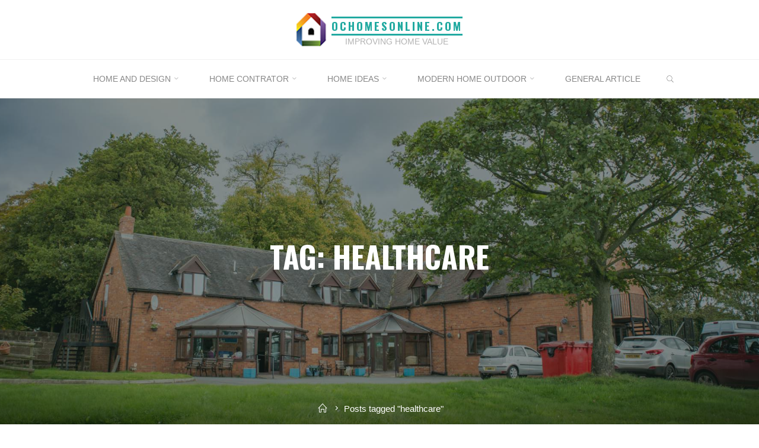

--- FILE ---
content_type: text/html; charset=UTF-8
request_url: http://www.ochomesonline.com/tag/healthcare
body_size: 16619
content:
<!DOCTYPE html>
<html lang="en-US">
<head>
<meta name="viewport" content="width=device-width, user-scalable=yes, initial-scale=1.0">
<meta http-equiv="X-UA-Compatible" content="IE=edge" /><meta charset="UTF-8">
<link rel="profile" href="http://gmpg.org/xfn/11">
<meta name='robots' content='index, follow, max-image-preview:large, max-snippet:-1, max-video-preview:-1' />
	<style>img:is([sizes="auto" i], [sizes^="auto," i]) { contain-intrinsic-size: 3000px 1500px }</style>
	
	<!-- This site is optimized with the Yoast SEO plugin v26.8 - https://yoast.com/product/yoast-seo-wordpress/ -->
	<title>healthcare Archives - ochomesonline.com</title>
	<link rel="canonical" href="http://www.ochomesonline.com/tag/healthcare" />
	<meta property="og:locale" content="en_US" />
	<meta property="og:type" content="article" />
	<meta property="og:title" content="healthcare Archives - ochomesonline.com" />
	<meta property="og:url" content="http://www.ochomesonline.com/tag/healthcare" />
	<meta property="og:site_name" content="ochomesonline.com" />
	<meta name="twitter:card" content="summary_large_image" />
	<script type="application/ld+json" class="yoast-schema-graph">{"@context":"https://schema.org","@graph":[{"@type":"CollectionPage","@id":"http://www.ochomesonline.com/tag/healthcare","url":"http://www.ochomesonline.com/tag/healthcare","name":"healthcare Archives - ochomesonline.com","isPartOf":{"@id":"http://www.ochomesonline.com/#website"},"breadcrumb":{"@id":"http://www.ochomesonline.com/tag/healthcare#breadcrumb"},"inLanguage":"en-US"},{"@type":"BreadcrumbList","@id":"http://www.ochomesonline.com/tag/healthcare#breadcrumb","itemListElement":[{"@type":"ListItem","position":1,"name":"Home","item":"http://www.ochomesonline.com/"},{"@type":"ListItem","position":2,"name":"healthcare"}]},{"@type":"WebSite","@id":"http://www.ochomesonline.com/#website","url":"http://www.ochomesonline.com/","name":"ochomesonline.com","description":"Improving Home Value","publisher":{"@id":"http://www.ochomesonline.com/#/schema/person/0ce58110550cf29f39452fe034b994c1"},"potentialAction":[{"@type":"SearchAction","target":{"@type":"EntryPoint","urlTemplate":"http://www.ochomesonline.com/?s={search_term_string}"},"query-input":{"@type":"PropertyValueSpecification","valueRequired":true,"valueName":"search_term_string"}}],"inLanguage":"en-US"},{"@type":["Person","Organization"],"@id":"http://www.ochomesonline.com/#/schema/person/0ce58110550cf29f39452fe034b994c1","name":"Author","image":{"@type":"ImageObject","inLanguage":"en-US","@id":"http://www.ochomesonline.com/#/schema/person/image/","url":"http://www.ochomesonline.com/wp-content/uploads/2020/08/12.png","contentUrl":"http://www.ochomesonline.com/wp-content/uploads/2020/08/12.png","width":50,"height":56,"caption":"Author"},"logo":{"@id":"http://www.ochomesonline.com/#/schema/person/image/"}}]}</script>
	<!-- / Yoast SEO plugin. -->


<link rel='dns-prefetch' href='//fonts.googleapis.com' />
<link rel="alternate" type="application/rss+xml" title="ochomesonline.com &raquo; Feed" href="http://www.ochomesonline.com/feed" />
<link rel="alternate" type="application/rss+xml" title="ochomesonline.com &raquo; healthcare Tag Feed" href="http://www.ochomesonline.com/tag/healthcare/feed" />
<script>
window._wpemojiSettings = {"baseUrl":"https:\/\/s.w.org\/images\/core\/emoji\/16.0.1\/72x72\/","ext":".png","svgUrl":"https:\/\/s.w.org\/images\/core\/emoji\/16.0.1\/svg\/","svgExt":".svg","source":{"concatemoji":"http:\/\/www.ochomesonline.com\/wp-includes\/js\/wp-emoji-release.min.js?ver=6.8.3"}};
/*! This file is auto-generated */
!function(s,n){var o,i,e;function c(e){try{var t={supportTests:e,timestamp:(new Date).valueOf()};sessionStorage.setItem(o,JSON.stringify(t))}catch(e){}}function p(e,t,n){e.clearRect(0,0,e.canvas.width,e.canvas.height),e.fillText(t,0,0);var t=new Uint32Array(e.getImageData(0,0,e.canvas.width,e.canvas.height).data),a=(e.clearRect(0,0,e.canvas.width,e.canvas.height),e.fillText(n,0,0),new Uint32Array(e.getImageData(0,0,e.canvas.width,e.canvas.height).data));return t.every(function(e,t){return e===a[t]})}function u(e,t){e.clearRect(0,0,e.canvas.width,e.canvas.height),e.fillText(t,0,0);for(var n=e.getImageData(16,16,1,1),a=0;a<n.data.length;a++)if(0!==n.data[a])return!1;return!0}function f(e,t,n,a){switch(t){case"flag":return n(e,"\ud83c\udff3\ufe0f\u200d\u26a7\ufe0f","\ud83c\udff3\ufe0f\u200b\u26a7\ufe0f")?!1:!n(e,"\ud83c\udde8\ud83c\uddf6","\ud83c\udde8\u200b\ud83c\uddf6")&&!n(e,"\ud83c\udff4\udb40\udc67\udb40\udc62\udb40\udc65\udb40\udc6e\udb40\udc67\udb40\udc7f","\ud83c\udff4\u200b\udb40\udc67\u200b\udb40\udc62\u200b\udb40\udc65\u200b\udb40\udc6e\u200b\udb40\udc67\u200b\udb40\udc7f");case"emoji":return!a(e,"\ud83e\udedf")}return!1}function g(e,t,n,a){var r="undefined"!=typeof WorkerGlobalScope&&self instanceof WorkerGlobalScope?new OffscreenCanvas(300,150):s.createElement("canvas"),o=r.getContext("2d",{willReadFrequently:!0}),i=(o.textBaseline="top",o.font="600 32px Arial",{});return e.forEach(function(e){i[e]=t(o,e,n,a)}),i}function t(e){var t=s.createElement("script");t.src=e,t.defer=!0,s.head.appendChild(t)}"undefined"!=typeof Promise&&(o="wpEmojiSettingsSupports",i=["flag","emoji"],n.supports={everything:!0,everythingExceptFlag:!0},e=new Promise(function(e){s.addEventListener("DOMContentLoaded",e,{once:!0})}),new Promise(function(t){var n=function(){try{var e=JSON.parse(sessionStorage.getItem(o));if("object"==typeof e&&"number"==typeof e.timestamp&&(new Date).valueOf()<e.timestamp+604800&&"object"==typeof e.supportTests)return e.supportTests}catch(e){}return null}();if(!n){if("undefined"!=typeof Worker&&"undefined"!=typeof OffscreenCanvas&&"undefined"!=typeof URL&&URL.createObjectURL&&"undefined"!=typeof Blob)try{var e="postMessage("+g.toString()+"("+[JSON.stringify(i),f.toString(),p.toString(),u.toString()].join(",")+"));",a=new Blob([e],{type:"text/javascript"}),r=new Worker(URL.createObjectURL(a),{name:"wpTestEmojiSupports"});return void(r.onmessage=function(e){c(n=e.data),r.terminate(),t(n)})}catch(e){}c(n=g(i,f,p,u))}t(n)}).then(function(e){for(var t in e)n.supports[t]=e[t],n.supports.everything=n.supports.everything&&n.supports[t],"flag"!==t&&(n.supports.everythingExceptFlag=n.supports.everythingExceptFlag&&n.supports[t]);n.supports.everythingExceptFlag=n.supports.everythingExceptFlag&&!n.supports.flag,n.DOMReady=!1,n.readyCallback=function(){n.DOMReady=!0}}).then(function(){return e}).then(function(){var e;n.supports.everything||(n.readyCallback(),(e=n.source||{}).concatemoji?t(e.concatemoji):e.wpemoji&&e.twemoji&&(t(e.twemoji),t(e.wpemoji)))}))}((window,document),window._wpemojiSettings);
</script>
<style id='wp-emoji-styles-inline-css'>

	img.wp-smiley, img.emoji {
		display: inline !important;
		border: none !important;
		box-shadow: none !important;
		height: 1em !important;
		width: 1em !important;
		margin: 0 0.07em !important;
		vertical-align: -0.1em !important;
		background: none !important;
		padding: 0 !important;
	}
</style>
<link rel='stylesheet' id='wp-block-library-css' href='http://www.ochomesonline.com/wp-includes/css/dist/block-library/style.min.css?ver=6.8.3' media='all' />
<style id='classic-theme-styles-inline-css'>
/*! This file is auto-generated */
.wp-block-button__link{color:#fff;background-color:#32373c;border-radius:9999px;box-shadow:none;text-decoration:none;padding:calc(.667em + 2px) calc(1.333em + 2px);font-size:1.125em}.wp-block-file__button{background:#32373c;color:#fff;text-decoration:none}
</style>
<style id='global-styles-inline-css'>
:root{--wp--preset--aspect-ratio--square: 1;--wp--preset--aspect-ratio--4-3: 4/3;--wp--preset--aspect-ratio--3-4: 3/4;--wp--preset--aspect-ratio--3-2: 3/2;--wp--preset--aspect-ratio--2-3: 2/3;--wp--preset--aspect-ratio--16-9: 16/9;--wp--preset--aspect-ratio--9-16: 9/16;--wp--preset--color--black: #000000;--wp--preset--color--cyan-bluish-gray: #abb8c3;--wp--preset--color--white: #ffffff;--wp--preset--color--pale-pink: #f78da7;--wp--preset--color--vivid-red: #cf2e2e;--wp--preset--color--luminous-vivid-orange: #ff6900;--wp--preset--color--luminous-vivid-amber: #fcb900;--wp--preset--color--light-green-cyan: #7bdcb5;--wp--preset--color--vivid-green-cyan: #00d084;--wp--preset--color--pale-cyan-blue: #8ed1fc;--wp--preset--color--vivid-cyan-blue: #0693e3;--wp--preset--color--vivid-purple: #9b51e0;--wp--preset--color--accent-1: #22aaa1;--wp--preset--color--accent-2: #162521;--wp--preset--color--headings: #162521;--wp--preset--color--sitetext: #666666;--wp--preset--color--sitebg: #FFFFFF;--wp--preset--gradient--vivid-cyan-blue-to-vivid-purple: linear-gradient(135deg,rgba(6,147,227,1) 0%,rgb(155,81,224) 100%);--wp--preset--gradient--light-green-cyan-to-vivid-green-cyan: linear-gradient(135deg,rgb(122,220,180) 0%,rgb(0,208,130) 100%);--wp--preset--gradient--luminous-vivid-amber-to-luminous-vivid-orange: linear-gradient(135deg,rgba(252,185,0,1) 0%,rgba(255,105,0,1) 100%);--wp--preset--gradient--luminous-vivid-orange-to-vivid-red: linear-gradient(135deg,rgba(255,105,0,1) 0%,rgb(207,46,46) 100%);--wp--preset--gradient--very-light-gray-to-cyan-bluish-gray: linear-gradient(135deg,rgb(238,238,238) 0%,rgb(169,184,195) 100%);--wp--preset--gradient--cool-to-warm-spectrum: linear-gradient(135deg,rgb(74,234,220) 0%,rgb(151,120,209) 20%,rgb(207,42,186) 40%,rgb(238,44,130) 60%,rgb(251,105,98) 80%,rgb(254,248,76) 100%);--wp--preset--gradient--blush-light-purple: linear-gradient(135deg,rgb(255,206,236) 0%,rgb(152,150,240) 100%);--wp--preset--gradient--blush-bordeaux: linear-gradient(135deg,rgb(254,205,165) 0%,rgb(254,45,45) 50%,rgb(107,0,62) 100%);--wp--preset--gradient--luminous-dusk: linear-gradient(135deg,rgb(255,203,112) 0%,rgb(199,81,192) 50%,rgb(65,88,208) 100%);--wp--preset--gradient--pale-ocean: linear-gradient(135deg,rgb(255,245,203) 0%,rgb(182,227,212) 50%,rgb(51,167,181) 100%);--wp--preset--gradient--electric-grass: linear-gradient(135deg,rgb(202,248,128) 0%,rgb(113,206,126) 100%);--wp--preset--gradient--midnight: linear-gradient(135deg,rgb(2,3,129) 0%,rgb(40,116,252) 100%);--wp--preset--font-size--small: 10px;--wp--preset--font-size--medium: 20px;--wp--preset--font-size--large: 27px;--wp--preset--font-size--x-large: 42px;--wp--preset--font-size--normal: 17px;--wp--preset--font-size--larger: 43px;--wp--preset--spacing--20: 0.44rem;--wp--preset--spacing--30: 0.67rem;--wp--preset--spacing--40: 1rem;--wp--preset--spacing--50: 1.5rem;--wp--preset--spacing--60: 2.25rem;--wp--preset--spacing--70: 3.38rem;--wp--preset--spacing--80: 5.06rem;--wp--preset--shadow--natural: 6px 6px 9px rgba(0, 0, 0, 0.2);--wp--preset--shadow--deep: 12px 12px 50px rgba(0, 0, 0, 0.4);--wp--preset--shadow--sharp: 6px 6px 0px rgba(0, 0, 0, 0.2);--wp--preset--shadow--outlined: 6px 6px 0px -3px rgba(255, 255, 255, 1), 6px 6px rgba(0, 0, 0, 1);--wp--preset--shadow--crisp: 6px 6px 0px rgba(0, 0, 0, 1);}:where(.is-layout-flex){gap: 0.5em;}:where(.is-layout-grid){gap: 0.5em;}body .is-layout-flex{display: flex;}.is-layout-flex{flex-wrap: wrap;align-items: center;}.is-layout-flex > :is(*, div){margin: 0;}body .is-layout-grid{display: grid;}.is-layout-grid > :is(*, div){margin: 0;}:where(.wp-block-columns.is-layout-flex){gap: 2em;}:where(.wp-block-columns.is-layout-grid){gap: 2em;}:where(.wp-block-post-template.is-layout-flex){gap: 1.25em;}:where(.wp-block-post-template.is-layout-grid){gap: 1.25em;}.has-black-color{color: var(--wp--preset--color--black) !important;}.has-cyan-bluish-gray-color{color: var(--wp--preset--color--cyan-bluish-gray) !important;}.has-white-color{color: var(--wp--preset--color--white) !important;}.has-pale-pink-color{color: var(--wp--preset--color--pale-pink) !important;}.has-vivid-red-color{color: var(--wp--preset--color--vivid-red) !important;}.has-luminous-vivid-orange-color{color: var(--wp--preset--color--luminous-vivid-orange) !important;}.has-luminous-vivid-amber-color{color: var(--wp--preset--color--luminous-vivid-amber) !important;}.has-light-green-cyan-color{color: var(--wp--preset--color--light-green-cyan) !important;}.has-vivid-green-cyan-color{color: var(--wp--preset--color--vivid-green-cyan) !important;}.has-pale-cyan-blue-color{color: var(--wp--preset--color--pale-cyan-blue) !important;}.has-vivid-cyan-blue-color{color: var(--wp--preset--color--vivid-cyan-blue) !important;}.has-vivid-purple-color{color: var(--wp--preset--color--vivid-purple) !important;}.has-black-background-color{background-color: var(--wp--preset--color--black) !important;}.has-cyan-bluish-gray-background-color{background-color: var(--wp--preset--color--cyan-bluish-gray) !important;}.has-white-background-color{background-color: var(--wp--preset--color--white) !important;}.has-pale-pink-background-color{background-color: var(--wp--preset--color--pale-pink) !important;}.has-vivid-red-background-color{background-color: var(--wp--preset--color--vivid-red) !important;}.has-luminous-vivid-orange-background-color{background-color: var(--wp--preset--color--luminous-vivid-orange) !important;}.has-luminous-vivid-amber-background-color{background-color: var(--wp--preset--color--luminous-vivid-amber) !important;}.has-light-green-cyan-background-color{background-color: var(--wp--preset--color--light-green-cyan) !important;}.has-vivid-green-cyan-background-color{background-color: var(--wp--preset--color--vivid-green-cyan) !important;}.has-pale-cyan-blue-background-color{background-color: var(--wp--preset--color--pale-cyan-blue) !important;}.has-vivid-cyan-blue-background-color{background-color: var(--wp--preset--color--vivid-cyan-blue) !important;}.has-vivid-purple-background-color{background-color: var(--wp--preset--color--vivid-purple) !important;}.has-black-border-color{border-color: var(--wp--preset--color--black) !important;}.has-cyan-bluish-gray-border-color{border-color: var(--wp--preset--color--cyan-bluish-gray) !important;}.has-white-border-color{border-color: var(--wp--preset--color--white) !important;}.has-pale-pink-border-color{border-color: var(--wp--preset--color--pale-pink) !important;}.has-vivid-red-border-color{border-color: var(--wp--preset--color--vivid-red) !important;}.has-luminous-vivid-orange-border-color{border-color: var(--wp--preset--color--luminous-vivid-orange) !important;}.has-luminous-vivid-amber-border-color{border-color: var(--wp--preset--color--luminous-vivid-amber) !important;}.has-light-green-cyan-border-color{border-color: var(--wp--preset--color--light-green-cyan) !important;}.has-vivid-green-cyan-border-color{border-color: var(--wp--preset--color--vivid-green-cyan) !important;}.has-pale-cyan-blue-border-color{border-color: var(--wp--preset--color--pale-cyan-blue) !important;}.has-vivid-cyan-blue-border-color{border-color: var(--wp--preset--color--vivid-cyan-blue) !important;}.has-vivid-purple-border-color{border-color: var(--wp--preset--color--vivid-purple) !important;}.has-vivid-cyan-blue-to-vivid-purple-gradient-background{background: var(--wp--preset--gradient--vivid-cyan-blue-to-vivid-purple) !important;}.has-light-green-cyan-to-vivid-green-cyan-gradient-background{background: var(--wp--preset--gradient--light-green-cyan-to-vivid-green-cyan) !important;}.has-luminous-vivid-amber-to-luminous-vivid-orange-gradient-background{background: var(--wp--preset--gradient--luminous-vivid-amber-to-luminous-vivid-orange) !important;}.has-luminous-vivid-orange-to-vivid-red-gradient-background{background: var(--wp--preset--gradient--luminous-vivid-orange-to-vivid-red) !important;}.has-very-light-gray-to-cyan-bluish-gray-gradient-background{background: var(--wp--preset--gradient--very-light-gray-to-cyan-bluish-gray) !important;}.has-cool-to-warm-spectrum-gradient-background{background: var(--wp--preset--gradient--cool-to-warm-spectrum) !important;}.has-blush-light-purple-gradient-background{background: var(--wp--preset--gradient--blush-light-purple) !important;}.has-blush-bordeaux-gradient-background{background: var(--wp--preset--gradient--blush-bordeaux) !important;}.has-luminous-dusk-gradient-background{background: var(--wp--preset--gradient--luminous-dusk) !important;}.has-pale-ocean-gradient-background{background: var(--wp--preset--gradient--pale-ocean) !important;}.has-electric-grass-gradient-background{background: var(--wp--preset--gradient--electric-grass) !important;}.has-midnight-gradient-background{background: var(--wp--preset--gradient--midnight) !important;}.has-small-font-size{font-size: var(--wp--preset--font-size--small) !important;}.has-medium-font-size{font-size: var(--wp--preset--font-size--medium) !important;}.has-large-font-size{font-size: var(--wp--preset--font-size--large) !important;}.has-x-large-font-size{font-size: var(--wp--preset--font-size--x-large) !important;}
:where(.wp-block-post-template.is-layout-flex){gap: 1.25em;}:where(.wp-block-post-template.is-layout-grid){gap: 1.25em;}
:where(.wp-block-columns.is-layout-flex){gap: 2em;}:where(.wp-block-columns.is-layout-grid){gap: 2em;}
:root :where(.wp-block-pullquote){font-size: 1.5em;line-height: 1.6;}
</style>
<link rel='stylesheet' id='roseta-themefonts-css' href='http://www.ochomesonline.com/wp-content/themes/roseta/resources/fonts/fontfaces.css?ver=1.3.0' media='all' />
<link rel='stylesheet' id='roseta-googlefonts-css' href='//fonts.googleapis.com/css?family=Oswald%3A%7CGreat+Vibes%3A%7COswald%3A700%7CGreat+Vibes%3A400&#038;ver=1.3.0' media='all' />
<link rel='stylesheet' id='roseta-main-css' href='http://www.ochomesonline.com/wp-content/themes/roseta/style.css?ver=1.3.0' media='all' />
<style id='roseta-main-inline-css'>
 body:not(.roseta-landing-page) #container, #colophon-inside, .footer-inside, #breadcrumbs-container-inside, #header-page-title-inside { margin: 0 auto; max-width: 1300px; } body:not(.roseta-landing-page) #container { max-width: calc( 1300px - 4em ); } .site-header-inside { max-width: 1300px; margin: 0 auto; } #primary { width: 320px; } #secondary { width: 380px; } #container.one-column .main { width: 100%; } #container.two-columns-right #secondary { float: right; } #container.two-columns-right .main, .two-columns-right #breadcrumbs { width: calc( 100% - 380px ); float: left; } #container.two-columns-left #primary { float: left; } #container.two-columns-left .main, .two-columns-left #breadcrumbs { width: calc( 100% - 320px ); float: right; } #container.three-columns-right #primary, #container.three-columns-left #primary, #container.three-columns-sided #primary { float: left; } #container.three-columns-right #secondary, #container.three-columns-left #secondary, #container.three-columns-sided #secondary { float: left; } #container.three-columns-right #primary, #container.three-columns-left #secondary { margin-left: 0%; margin-right: 0%; } #container.three-columns-right .main, .three-columns-right #breadcrumbs { width: calc( 100% - 700px ); float: left; } #container.three-columns-left .main, .three-columns-left #breadcrumbs { width: calc( 100% - 700px ); float: right; } #container.three-columns-sided #secondary { float: right; } #container.three-columns-sided .main, .three-columns-sided #breadcrumbs { width: calc( 100% - 700px ); float: right; } .three-columns-sided #breadcrumbs { margin: 0 calc( 0% + 380px ) 0 -1920px; } html { font-family: System Fonts, -apple-system, BlinkMacSystemFont, Segoe UI, Roboto, Oxygen-Sans, Ubuntu, Cantarell, Helvetica Neue, sans-serif; font-size: 17px; font-weight: 400; line-height: 2; ; } #site-title { font-family: Oswald; font-size: 1.1em; font-weight: 700; } #site-text { text-transform: uppercase; } #access ul li a { font-family: System Fonts, -apple-system, BlinkMacSystemFont, Segoe UI, Roboto, Oxygen-Sans, Ubuntu, Cantarell, Helvetica Neue, sans-serif; font-size: 0.85em; font-weight: 400; text-transform: uppercase; } .widget-title { font-family: Oswald; font-size: 1em; font-weight: 700; line-height: 2; margin-bottom: 1em; text-transform: uppercase; } .widget-container { font-family: System Fonts, -apple-system, BlinkMacSystemFont, Segoe UI, Roboto, Oxygen-Sans, Ubuntu, Cantarell, Helvetica Neue, sans-serif; font-size: 1em; font-weight: 400; } .widget-container ul li { line-height: 2; ; } .entry-title, .main .page-title { font-family: System Fonts, -apple-system, BlinkMacSystemFont, Segoe UI, Roboto, Oxygen-Sans, Ubuntu, Cantarell, Helvetica Neue, sans-serif; font-size: 1.45em; font-weight: 700; ; } .entry-meta > span { font-family: System Fonts, -apple-system, BlinkMacSystemFont, Segoe UI, Roboto, Oxygen-Sans, Ubuntu, Cantarell, Helvetica Neue, sans-serif; font-weight: 400; ; } .entry-meta > span { font-size: 0.9em; } /* header titles */ .single .entry-title, #header-page-title .entry-title { font-family: Oswald; font-size: 3em; font-weight: 700; line-height: 1.4; text-transform: uppercase; } #header-page-title .entry-meta > span { font-family: Great Vibes; font-size: 1.45em; font-weight: 400; ; } h1 { font-size: 2.33em; } h2 { font-size: 2.06em; } h3 { font-size: 1.79em; } h4 { font-size: 1.52em; } h5 { font-size: 1.25em; } h6 { font-size: 0.98em; } h1, h2, h3, h4, .seriousslider-theme .seriousslider-caption-title { font-family: Oswald; font-weight: 700; ; } .entry-content h1, .entry-summary h1, .entry-content h2, .entry-summary h2, .entry-content h3, .entry-summary h3, .entry-content h4, .entry-summary h4, .entry-content h5, .entry-summary h5, .entry-content h6, .entry-summary h6 { line-height: 1.2; margin-bottom: 0.5em; } a.continue-reading-link, .lp-block-readmore, .lp-box-readmore, #cryout_ajax_more_trigger, .lp-port-readmore, .comment .reply, a.staticslider-button, .seriousslider-theme .seriousslider-caption-buttons a.seriousslider-button, nav#mobile-menu a, button, input[type="button"], input[type="submit"], input[type="reset"], #nav-fixed a + a, .wp-block-button { font-family: Oswald; } .lp-text-title { font-family: System Fonts, -apple-system, BlinkMacSystemFont, Segoe UI, Roboto, Oxygen-Sans, Ubuntu, Cantarell, Helvetica Neue, sans-serif; font-weight: 700; } blockquote cite { font-family: System Fonts, -apple-system, BlinkMacSystemFont, Segoe UI, Roboto, Oxygen-Sans, Ubuntu, Cantarell, Helvetica Neue, sans-serif; } body { color: #666666; background-color: #FFFFFF; } .lp-staticslider .staticslider-caption-text a { color: #FFFFFF; } #site-header-main, #access ul ul, .menu-search-animated .searchform input[type="search"], #access .menu-search-animated .searchform, .site-header-bottom-fixed, .roseta-over-menu .site-header-bottom.header-fixed .site-header-bottom-fixed { background-color: #FFFFFF; } .roseta-over-menu .site-header-bottom-fixed { background: transparent; } @media (max-width: 800px) { #top-section-menu::before { background: -webkit-linear-gradient(left, rgba(255,255,255,1), rgba(255,255,255,0.5) ); background: linear-gradient(to right, rgba(255,255,255,1), rgba(255,255,255,0.5) ); } #top-section-menu::after { background: -webkit-linear-gradient(right, rgba(255,255,255,1), rgba(255,255,255,0.5) ); background: linear-gradient(to left, rgba(255,255,255,1), rgba(255,255,255,0.5) ); } } .roseta-over-menu .header-fixed.site-header-bottom #site-title a { color: #22aaa1; } .roseta-over-menu #site-title a, .roseta-over-menu #access > div > ul > li, .roseta-over-menu #access > div > ul > li > a, .roseta-over-menu #sheader.socials a::before { color: #22aaa1; } @media (min-width: 1153px) { .roseta-over-menu #header-page-title, .roseta-over-menu .lp-staticslider .staticslider-caption-inside, .roseta-over-menu .seriousslider-theme .seriousslider-caption-inside { padding-top: 165px; } } #access > div > ul > li, #access > div > ul > li > a, .roseta-over-menu .header-fixed.site-header-bottom #access > div > ul > li:not([class*='current']), .roseta-over-menu .header-fixed.site-header-bottom #access > div > ul > li:not([class*='current']) > a, .roseta-over-menu .header-fixed.site-header-bottom .top-section-element.widget_cryout_socials a::before, .top-section-element.widget_cryout_socials a::before, #access .menu-search-animated .searchform input[type="search"] { color: #888888; } #mobile-menu { color: #888888; } .roseta-over-menu .header-fixed.site-header-bottom .top-section-element.widget_cryout_socials a:hover::before, .top-section-element.widget_cryout_socials a:hover::before { color: #FFFFFF; } #access ul.sub-menu li a, #access ul.children li a { color: #888888; } #access ul.sub-menu li a, #access ul.children li a { background-color: #FFFFFF; } #access > div > ul > li:hover > a, #access > div > ul > li a:hover, #access > div > ul > li:hover, .roseta-over-menu .header-fixed.site-header-bottom #access > div > ul > li > a:hover, .roseta-over-menu .header-fixed.site-header-bottom #access > div > ul > li:hover { color: #22aaa1; } #access > div > ul > li > a > span::before, #site-title::before, #site-title::after { background-color: #22aaa1; } #site-title a:hover { color: #22aaa1; } #access > div > ul > li.current_page_item > a, #access > div > ul > li.current-menu-item > a, #access > div > ul > li.current_page_ancestor > a, #access > div > ul > li.current-menu-ancestor > a, #access .sub-menu, #access .children, .roseta-over-menu .header-fixed.site-header-bottom #access > div > ul > li > a { color: #162521; } #access ul.children > li.current_page_item > a, #access ul.sub-menu > li.current-menu-item > a, #access ul.children > li.current_page_ancestor > a, #access ul.sub-menu > li.current-menu-ancestor > a { color: #162521; } #access .sub-menu li:not(:last-child) a > span, #access .children li:not(:last-child) a > span { border-bottom: 1px solid #eeeeee; } .searchform .searchsubmit { color: #666666; } #access ul li.special1 > a { background-color: #f0f0f0; } #access ul li.special2 > a { background-color: #888888; color: #FFFFFF; } #access ul li.accent1 > a { background-color: #22aaa1; color: #FFFFFF; } #access ul li.accent2 > a { background-color: #162521; color: #FFFFFF; } #access ul li.accent1 > a:hover, #access ul li.accent2 > a:hover { color: #FFFFFF; } #access > div > ul > li.accent1 > a > span::before, #access > div > ul > li.accent2 > a > span::before { background-color: #FFFFFF; } body:not(.roseta-landing-page) article.hentry, body:not(.roseta-landing-page) .main, body.roseta-boxed-layout:not(.roseta-landing-page) #container { background-color: #FFFFFF; } .pagination a, .pagination span { background-color: #f3f3f3; } .pagination a:not(.prev):not(.next):hover { background-color: #22aaa1; color: #FFFFFF; } #header-page-title-overlay, .lp-staticslider .staticslider-caption::after, .seriousslider-theme .seriousslider-caption::after { background-color: #162521; opacity: 0.5; } #header-page-title #header-page-title-inside, #header-page-title .entry-meta span, #header-page-title .entry-meta a, #header-page-title .entry-meta time, #header-page-title .entry-meta .icon-metas::before, #header-page-title .byline, #header-page-title #breadcrumbs-nav, .lp-staticslider .staticslider-caption-inside, .seriousslider-theme .seriousslider-caption-inside { color: #FFFFFF; } #primary .widget-container { background-color: #FFFFFF; border-color: #eeeeee; } @media (max-width: 640px) { .cryout #container #primary .widget-container { padding: 1em; } } #secondary .widget-container { background-color: #FFFFFF; border-color: #eeeeee;} @media (max-width: 640px) { .cryout #container #secondary .widget-container { padding: 1em; } } #colophon, #footer { background-color: #eaeaea; color: #999999; } #colophon .widget-title > span { background-color: #FFFFFF; } .main #content-masonry .entry-title { color: #162521; background-color: #FFFFFF; } @media (min-width: 720px) { .roseta-magazine-one .main #content-masonry .post-thumbnail-container + .entry-after-image { background-color: #FFFFFF; } } .entry-title a:active, .entry-title a:hover { color: #22aaa1; } .entry-title::before { background-color: #22aaa1; } span.entry-format { color: #22aaa1; } .main #content-masonry .format-link .entry-content a { background-color: #22aaa1; color: #FFFFFF; } .main #content-masonry .format-link::after { color: #FFFFFF; } .cryout article.hentry.format-image, .cryout article.hentry.format-audio, .cryout article.hentry.format-video { background-color: #f5f5f5; } .format-aside, .format-quote { border-color: #dedede; } .entry-content h5, .entry-content h6, .lp-text-content h5, .lp-text-content h6 { color: #162521; } .entry-content blockquote::before, .entry-content blockquote::after { color: rgba(102,102,102,0.2); } .entry-content h1, .entry-content h2, .entry-content h3, .entry-content h4, .lp-text-content h1, .lp-text-content h2, .lp-text-content h3, .lp-text-content h4 { color: #162521; } a { color: #22aaa1; } a:hover, .entry-meta span a:hover, .comments-link a { color: #162521; } .comments-link a:hover { color: #22aaa1; } .comments-link { background-color: #eeeeee; } .comments-link::before { border-color: #eeeeee; } .socials a::before { color: #22aaa1; } #site-header-main .socials a::after { color: #22aaa1; } .roseta-normalizedtags #content .tagcloud a { color: #FFFFFF; background-color: #22aaa1; } .roseta-normalizedtags #content .tagcloud a:hover { background-color: #162521; } #nav-fixed i { background-color: #eeeeee; } #nav-fixed .nav-next:hover i, #nav-fixed .nav-previous:hover i { background-color: #162521; } #nav-fixed a:hover + a, #nav-fixed a + a:hover { background-color: rgba(22,37,33,1); } #nav-fixed i, #nav-fixed span { color: #FFFFFF; } a#toTop::before { color: #22aaa1; } a#toTop::after { color: #162521; } @media (max-width: 800px) { .cryout #footer-bottom .footer-inside { padding-top: 2.5em; } .cryout .footer-inside a#toTop { background-color: #22aaa1; color: #FFFFFF; } .cryout .footer-inside a#toTop:hover { opacity: 0.8;} } .author-description .page-title span { color: #162521; border-bottom-color: #22aaa1; } a.continue-reading-link, .lp-box-readmore { color: #162521; } .continue-reading-link::before, .lp-box-readmore::before { background-color:#22aaa1; } .entry-meta .icon-metas:before { color: #ababab; } .roseta-caption-one .main .wp-caption .wp-caption-text { border-bottom-color: #eeeeee; } .roseta-caption-two .main .wp-caption .wp-caption-text { background-color: #f5f5f5; } .roseta-image-one .entry-content img[class*="align"], .roseta-image-one .entry-summary img[class*="align"], .roseta-image-two .entry-content img[class*='align'], .roseta-image-two .entry-summary img[class*='align'] { border-color: #eeeeee; } .roseta-image-five .entry-content img[class*='align'], .roseta-image-five .entry-summary img[class*='align'] { border-color: #22aaa1; } /* diffs */ span.edit-link a.post-edit-link, span.edit-link a.post-edit-link:hover, span.edit-link .icon-edit:before { color: #666666; } .searchform { border-color: #ebebeb; } #breadcrumbs-container { background-color: #f8f8f8; } .entry-meta span, .entry-meta a, .entry-utility span, .entry-utility a, .entry-meta time, .footermenu ul li span.sep, #breadcrumbs-nav { color: #ababab; } .footermenu ul li a:hover { color: #22aaa1; } .footermenu ul li a::after { background: #22aaa1; } span.entry-sticky { background-color: #22aaa1; color: #FFFFFF; } #commentform { } code, #nav-below .nav-previous a:before, #nav-below .nav-next a:before { background-color: #eeeeee; } pre, .comment-author { border-color: #eeeeee; } .commentlist .comment-body, .commentlist .pingback { border-color: #eeeeee; } .commentlist .comment-body::after { border-right-color: #ffffff; } .commentlist .comment-body::before { border-right-color: #e8e8e8; } article .author-info, .single .author-info { border-color: #eeeeee; } .page-header.pad-container { border-color: #eeeeee; } .comment-meta a { color: #c9c9c9; } .commentlist .reply a { color: #b5b5b5; } .commentlist .reply a:hover { border-bottom-color: #22aaa1; } select, input[type], textarea { color: #666666; border-color: #e9e9e9; } .searchform input[type="search"], .searchform input[type="search"]:hover, .searchform input[type="search"]:focus { background-color: #FFFFFF; } #content .searchform input[type="search"] { border-bottom-color: #22aaa1; } #content .searchform:hover input[type="search"], #content .searchform input[type="search"]:focus { border-bottom-color: #162521; } #content .searchform::after { background-color: #162521; } input[type]:hover, textarea:hover, select:hover, input[type]:focus, textarea:focus, select:focus { border-color: #dcdcdc; } button, input[type="button"], input[type="submit"], input[type="reset"] { background-color: #22aaa1; color: #FFFFFF; } button:hover, input[type="button"]:hover, input[type="submit"]:hover, input[type="reset"]:hover { background-color: #162521; } hr { background-color: #f0f0f0; } .cryout-preloader > div { background-color: #22aaa1; } /* gutenberg */ .wp-block-image.alignwide { margin-left: calc( ( 0% + 2.5em ) * -1 ); margin-right: calc( ( 0% + 2.5em ) * -1 ); } .wp-block-image.alignwide img { width: calc( 100% + 5em ); max-width: calc( 100% + 5em ); } .has-accent-1-color, .has-accent-1-color:hover { color: #22aaa1; } .has-accent-2-color, .has-accent-2-color:hover { color: #162521; } .has-headings-color, .has-headings-color:hover { color: #162521; } .has-sitetext-color, .has-sitetext-color:hover { color: #666666; } .has-sitebg-color, .has-sitebg-color:hover { color: #FFFFFF; } .has-accent-1-background-color { background-color: #22aaa1; } .has-accent-2-background-color { background-color: #162521; } .has-headings-background-color { background-color: #162521; } .has-sitetext-background-color { background-color: #666666; } .has-sitebg-background-color { background-color: #FFFFFF; } .has-small-font-size { font-size: 14px; } .has-regular-font-size { font-size: 17px; } .has-large-font-size { font-size: 20px; } .has-larger-font-size { font-size: 24px; } .has-huge-font-size { font-size: 24px; } /* woocommerce */ .woocommerce-thumbnail-container .woocommerce-buttons-container a, .woocommerce-page #respond input#submit.alt, .woocommerce a.button.alt, .woocommerce-page button.button.alt, .woocommerce input.button.alt, .woocommerce #respond input#submit, .woocommerce a.button, .woocommerce button.button, .woocommerce input.button { font-family: Oswald; } .woocommerce ul.products li.product .woocommerce-loop-category__title, .woocommerce ul.products li.product .woocommerce-loop-product__title, .woocommerce ul.products li.product h3, .woocommerce div.product .product_title, .woocommerce .woocommerce-tabs h2 { font-family: System Fonts, -apple-system, BlinkMacSystemFont, Segoe UI, Roboto, Oxygen-Sans, Ubuntu, Cantarell, Helvetica Neue, sans-serif; } .woocommerce ul.products li.product .woocommerce-loop-category__title, .woocommerce ul.products li.product .woocommerce-loop-product__title, .woocommerce ul.products li.product h3, .woocommerce .star-rating { color: #162521; } .woocommerce-page #respond input#submit.alt, .woocommerce a.button.alt, .woocommerce-page button.button.alt, .woocommerce input.button.alt, .woocommerce #respond input#submit, .woocommerce a.button, .woocommerce button.button, .woocommerce input.button { background-color: #22aaa1; color: #FFFFFF; line-height: 2; } .woocommerce #respond input#submit:hover, .woocommerce a.button:hover, .woocommerce button.button:hover, .woocommerce input.button:hover { background-color: #162521; color: #FFFFFF; } .woocommerce-page #respond input#submit.alt, .woocommerce a.button.alt, .woocommerce-page button.button.alt, .woocommerce input.button.alt { background-color: #162521; color: #FFFFFF; line-height: 2; } .woocommerce-page #respond input#submit.alt:hover, .woocommerce a.button.alt:hover, .woocommerce-page button.button.alt:hover, .woocommerce input.button.alt:hover { background-color: #000300; color: #FFFFFF; } .woocommerce div.product .woocommerce-tabs ul.tabs li.active { border-bottom-color: #FFFFFF; } .woocommerce #respond input#submit.alt.disabled, .woocommerce #respond input#submit.alt.disabled:hover, .woocommerce #respond input#submit.alt:disabled, .woocommerce #respond input#submit.alt:disabled:hover, .woocommerce #respond input#submit.alt[disabled]:disabled, .woocommerce #respond input#submit.alt[disabled]:disabled:hover, .woocommerce a.button.alt.disabled, .woocommerce a.button.alt.disabled:hover, .woocommerce a.button.alt:disabled, .woocommerce a.button.alt:disabled:hover, .woocommerce a.button.alt[disabled]:disabled, .woocommerce a.button.alt[disabled]:disabled:hover, .woocommerce button.button.alt.disabled, .woocommerce button.button.alt.disabled:hover, .woocommerce button.button.alt:disabled, .woocommerce button.button.alt:disabled:hover, .woocommerce button.button.alt[disabled]:disabled, .woocommerce button.button.alt[disabled]:disabled:hover, .woocommerce input.button.alt.disabled, .woocommerce input.button.alt.disabled:hover, .woocommerce input.button.alt:disabled, .woocommerce input.button.alt:disabled:hover, .woocommerce input.button.alt[disabled]:disabled, .woocommerce input.button.alt[disabled]:disabled:hover { background-color: #162521; } .woocommerce div.product .product_title, .woocommerce ul.products li.product .price, .woocommerce div.product p.price, .woocommerce div.product span.price { color: #162521} .woocommerce-checkout #payment { background: #f5f5f5; } .woocommerce .widget_price_filter .ui-slider .ui-slider-handle { background: #162521; } /* mobile menu */ nav#mobile-menu, #mobile-menu .menu-main-search { background-color: #FFFFFF; } #mobile-menu .mobile-arrow { color: #666666; } .main .entry-content, .main .entry-summary { text-align: inherit; } .main p, .main ul, .main ol, .main dd, .main pre, .main hr { margin-bottom: 1em; } .main .entry-content p { text-indent: 0em; } .main a.post-featured-image { background-position: center center; } #header-widget-area { width: 33%; right: 10px; } .roseta-stripped-table .main thead th, .roseta-bordered-table .main thead th, .roseta-stripped-table .main td, .roseta-stripped-table .main th, .roseta-bordered-table .main th, .roseta-bordered-table .main td { border-color: #e9e9e9; } .roseta-clean-table .main th, .roseta-stripped-table .main tr:nth-child(even) td, .roseta-stripped-table .main tr:nth-child(even) th { background-color: #f8f8f8; } .roseta-cropped-featured .main .post-thumbnail-container { height: 300px; } .roseta-responsive-featured .main .post-thumbnail-container { max-height: 300px; height: auto; } article.hentry .article-inner, #content-masonry article.hentry .article-inner { padding: 0%; } @media (min-width: 801px) { .site-header-bottom { height:65px; } } .site-header-bottom .site-header-inside { height:64px; } #access .menu-search-animated .searchform { height: 64px; line-height: 64px; } .menu-search-animated { height:65px; line-height:65px; } #access div > ul > li > a, #access ul li[class*="icon"]::before { line-height:65px; } .roseta-responsive-headerimage #masthead #header-image-main-inside { max-height: 550px; } .roseta-cropped-headerimage #masthead #header-image-main-inside { height: 550px; } #site-description { display: block; } .roseta-landing-page .lp-blocks-inside, .roseta-landing-page .lp-boxes-inside, .roseta-landing-page .lp-text-inside, .roseta-landing-page .lp-posts-inside, .roseta-landing-page .lp-page-inside, .roseta-landing-page .lp-section-header, .roseta-landing-page .content-widget { max-width: 1300px; } .lp-staticslider .staticslider-caption-inside, .seriousslider.seriousslider-theme .seriousslider-caption-inside, #header-page-title #header-page-title-inside { max-width: 900px; } .roseta-landing-page .content-widget { margin: 0 auto; } .lp-staticslider { max-height: calc(100vh - 165px); } a.staticslider-button:nth-child(2n+1), .seriousslider-theme .seriousslider-caption-buttons a:nth-child(2n+1), a.staticslider-button:nth-child(2n), .seriousslider-theme .seriousslider-caption-buttons a:nth-child(2n) { color: #FFFFFF; } a.staticslider-button:nth-child(2n+1)::before, .seriousslider-theme .seriousslider-caption-buttons a:nth-child(2n+1)::before { background-color: #099188; } a.staticslider-button:nth-child(2n)::before, .seriousslider-theme .seriousslider-caption-buttons a:nth-child(2n)::before { background-color: #e6e6e6; } .lp-section-desc { color: #8e8e8e; } .lp-blocks { background-color: #FFFFFF; } .lp-boxes { background-color: #eceff2; } .lp-text { background-color: #f4f4f4; } #lp-posts, #lp-page { background-color: #FFFFFF; } .lp-block { background: #FFFFFF; border-color: #e3e3e3; } .lp-block i[class^=blicon]::before { color: #22aaa1; } .lp-block .lp-block-title { color: #162521; } .lp-block i[class^=blicon]::after { background-color: #22aaa1; } .lp-blocks1 .lp-block:hover i[class^=blicon]::before { color: #FFFFFF; } .lp-block-readmore { color: #b6b6b6; } .lp-block-readmore:hover { color: #22aaa1; } .lp-text-title { color: #162521; } .lp-text-image + .lp-text-card { background-color: #FFFFFF; } .lp-text-image + .lp-text-card::before { background-color: #22aaa1; } .lp-box, .lp-box-title, .lp-boxes-animated .lp-box-text { background-color: #FFFFFF; } .lp-box-title { color: #162521; } .lp-boxes-static .lp-box-image .box-overlay { background-color: #36beb5; } .lp-box-title { color: #162521; } .lp-box-title:hover { color: #22aaa1; } .lp-boxes-1 .lp-box .lp-box-image { height: 350px; } .lp-boxes-animated .box-overlay { background-color: #22aaa1; } .lp-boxes-animated.lp-boxes-1 .lp-box:hover .lp-box-text { max-height: 250px; } .lp-boxes-animated.lp-boxes-1 .lp-box:focus-within .lp-box-text { /* because of older IE */ max-height: 250px; } .lp-boxes-2 .lp-box .lp-box-image { height: 400px; } .lp-boxes-animated.lp-boxes-2 .lp-box:hover .lp-box-text { max-height: 300px; } .lp-boxes-animated.lp-boxes-2 .lp-box:focus-within .lp-box-text { /* because of older IE */ max-height: 300px; } #cryout_ajax_more_trigger, .lp-port-readmore { color: #162521; } .lpbox-rnd1 { background-color: #b5b8bb; } .lpbox-rnd2 { background-color: #b0b3b6; } .lpbox-rnd3 { background-color: #abaeb1; } .lpbox-rnd4 { background-color: #a6a9ac; } .lpbox-rnd5 { background-color: #a1a4a7; } .lpbox-rnd6 { background-color: #9c9fa2; } .lpbox-rnd7 { background-color: #979a9d; } .lpbox-rnd8 { background-color: #929598; } 
</style>
<link rel='stylesheet' id='wp-add-custom-css-css' href='http://www.ochomesonline.com?display_custom_css=css&#038;ver=6.8.3' media='all' />
<!--[if lt IE 9]>
<script src="http://www.ochomesonline.com/wp-content/themes/roseta/resources/js/html5shiv.min.js?ver=1.3.0" id="roseta-html5shiv-js"></script>
<![endif]-->
<link rel="https://api.w.org/" href="http://www.ochomesonline.com/wp-json/" /><link rel="alternate" title="JSON" type="application/json" href="http://www.ochomesonline.com/wp-json/wp/v2/tags/646" /><link rel="EditURI" type="application/rsd+xml" title="RSD" href="http://www.ochomesonline.com/xmlrpc.php?rsd" />
<meta name="generator" content="WordPress 6.8.3" />
<noscript><style>.cryout .cryout-preloader { display: none; }.cryout img[loading="lazy"] { opacity: 1; }</style></noscript>
<link rel="icon" href="http://www.ochomesonline.com/wp-content/uploads/2020/08/cropped-icon3-32x32.png" sizes="32x32" />
<link rel="icon" href="http://www.ochomesonline.com/wp-content/uploads/2020/08/cropped-icon3-192x192.png" sizes="192x192" />
<link rel="apple-touch-icon" href="http://www.ochomesonline.com/wp-content/uploads/2020/08/cropped-icon3-180x180.png" />
<meta name="msapplication-TileImage" content="http://www.ochomesonline.com/wp-content/uploads/2020/08/cropped-icon3-270x270.png" />
</head>

<body class="archive tag tag-healthcare tag-646 wp-custom-logo wp-embed-responsive wp-theme-roseta roseta-image-none roseta-caption-one roseta-totop-normal roseta-stripped-table roseta-fixed-menu roseta-menu-center roseta-topsection-normal roseta-cropped-headerimage roseta-responsive-featured roseta-magazine-two roseta-magazine-layout roseta-comment-placeholder roseta-comment-icons roseta-header-titles roseta-header-titles-nodesc roseta-normalizedtags roseta-lazy-noanimation roseta-article-animation-flipLeft" itemscope itemtype="http://schema.org/WebPage">
			<a class="skip-link screen-reader-text" href="#main" title="Skip to content"> Skip to content </a>
			<div id="site-wrapper">

	<header id="masthead" class="cryout"  itemscope itemtype="http://schema.org/WPHeader">

		<div id="site-header-main">

			<div class="site-header-top">

				<div class="site-header-inside">

					<div id="branding">
						<div class="identity"><a href="http://www.ochomesonline.com/" id="logo" class="custom-logo-link" title="ochomesonline.com" rel="home"><img   src="http://www.ochomesonline.com/wp-content/uploads/2020/08/12.png" class="custom-logo" alt="ochomesonline.com" decoding="async" /></a></div><div id="site-text"><div itemprop="headline" id="site-title"><span> <a href="http://www.ochomesonline.com/" title="Improving Home Value" rel="home">ochomesonline.com</a> </span></div><span id="site-description"  itemprop="description" >Improving Home Value</span></div>													<a id="nav-toggle"><i class="icon-menu"></i></a>
												
					</div><!-- #branding -->

					<div id="top-section-widget">
								<div class="widget-top-section-inner">
								</div><!--content-widget-->					</div>


					<div id="top-section-menu" role="navigation"  aria-label="Top Menu"  itemscope itemtype="http://schema.org/SiteNavigationElement">
											</div><!-- #top-menu -->

				</div><!-- #site-header-inside -->

			</div><!--.site-header-top-->

						<nav id="mobile-menu">
				<button id="nav-cancel"><i class="icon-cancel"></i></button>
				<div><ul id="mobile-nav" class=""><li id="menu-item-76" class="menu-item menu-item-type-taxonomy menu-item-object-category menu-item-has-children menu-item-76"><a href="http://www.ochomesonline.com/category/home-and-design"><span>Home and Design</span></a>
<ul class="sub-menu">
	<li id="menu-item-77" class="menu-item menu-item-type-taxonomy menu-item-object-category menu-item-77"><a href="http://www.ochomesonline.com/category/home-and-design/home-and-design-magazine"><span>Home and Design Magazine</span></a></li>
	<li id="menu-item-78" class="menu-item menu-item-type-taxonomy menu-item-object-category menu-item-78"><a href="http://www.ochomesonline.com/category/home-and-design/home-design-exterior"><span>Home Design Exterior</span></a></li>
	<li id="menu-item-79" class="menu-item menu-item-type-taxonomy menu-item-object-category menu-item-79"><a href="http://www.ochomesonline.com/category/home-and-design/home-design-ideas"><span>Home Design Ideas</span></a></li>
	<li id="menu-item-80" class="menu-item menu-item-type-taxonomy menu-item-object-category menu-item-80"><a href="http://www.ochomesonline.com/category/home-and-design/home-design-interior"><span>Home Design interior</span></a></li>
	<li id="menu-item-81" class="menu-item menu-item-type-taxonomy menu-item-object-category menu-item-81"><a href="http://www.ochomesonline.com/category/home-and-design/home-design-reference"><span>Home Design Reference</span></a></li>
</ul>
</li>
<li id="menu-item-82" class="menu-item menu-item-type-taxonomy menu-item-object-category menu-item-has-children menu-item-82"><a href="http://www.ochomesonline.com/category/home-contrator"><span>Home Contrator</span></a>
<ul class="sub-menu">
	<li id="menu-item-83" class="menu-item menu-item-type-taxonomy menu-item-object-category menu-item-83"><a href="http://www.ochomesonline.com/category/home-contrator/general-contractor"><span>General Contractor</span></a></li>
	<li id="menu-item-84" class="menu-item menu-item-type-taxonomy menu-item-object-category menu-item-84"><a href="http://www.ochomesonline.com/category/home-contrator/hire-a-contractor"><span>Hire A Contractor</span></a></li>
	<li id="menu-item-85" class="menu-item menu-item-type-taxonomy menu-item-object-category menu-item-85"><a href="http://www.ochomesonline.com/category/home-contrator/home-construction"><span>Home Construction</span></a></li>
	<li id="menu-item-86" class="menu-item menu-item-type-taxonomy menu-item-object-category menu-item-86"><a href="http://www.ochomesonline.com/category/home-contrator/remodeling-contractor"><span>Remodeling Contractor</span></a></li>
	<li id="menu-item-87" class="menu-item menu-item-type-taxonomy menu-item-object-category menu-item-87"><a href="http://www.ochomesonline.com/category/home-contrator/residential-home-contractor"><span>Residential Home Contractor</span></a></li>
</ul>
</li>
<li id="menu-item-88" class="menu-item menu-item-type-taxonomy menu-item-object-category menu-item-has-children menu-item-88"><a href="http://www.ochomesonline.com/category/home-ideas"><span>Home Ideas</span></a>
<ul class="sub-menu">
	<li id="menu-item-89" class="menu-item menu-item-type-taxonomy menu-item-object-category menu-item-89"><a href="http://www.ochomesonline.com/category/home-ideas/beautiful-home-design"><span>Beautiful Home Design</span></a></li>
	<li id="menu-item-90" class="menu-item menu-item-type-taxonomy menu-item-object-category menu-item-90"><a href="http://www.ochomesonline.com/category/home-ideas/decorating-ideas"><span>Decorating Ideas</span></a></li>
	<li id="menu-item-91" class="menu-item menu-item-type-taxonomy menu-item-object-category menu-item-91"><a href="http://www.ochomesonline.com/category/home-ideas/home-interior-design-ideas"><span>Home Interior Design Ideas</span></a></li>
	<li id="menu-item-92" class="menu-item menu-item-type-taxonomy menu-item-object-category menu-item-92"><a href="http://www.ochomesonline.com/category/home-ideas/kitchen-ideas"><span>Kitchen Ideas</span></a></li>
	<li id="menu-item-93" class="menu-item menu-item-type-taxonomy menu-item-object-category menu-item-93"><a href="http://www.ochomesonline.com/category/home-ideas/living-room-ideas"><span>Living Room Ideas</span></a></li>
</ul>
</li>
<li id="menu-item-94" class="menu-item menu-item-type-taxonomy menu-item-object-category menu-item-has-children menu-item-94"><a href="http://www.ochomesonline.com/category/modern-home-outdoor"><span>Modern Home Outdoor</span></a>
<ul class="sub-menu">
	<li id="menu-item-95" class="menu-item menu-item-type-taxonomy menu-item-object-category menu-item-95"><a href="http://www.ochomesonline.com/category/modern-home-outdoor/modern-exterior-home"><span>Modern Exterior Home</span></a></li>
	<li id="menu-item-96" class="menu-item menu-item-type-taxonomy menu-item-object-category menu-item-96"><a href="http://www.ochomesonline.com/category/modern-home-outdoor/modern-home-design"><span>Modern Home Design</span></a></li>
	<li id="menu-item-97" class="menu-item menu-item-type-taxonomy menu-item-object-category menu-item-97"><a href="http://www.ochomesonline.com/category/modern-home-outdoor/outdoor-design-ideas"><span>Outdoor Design Ideas</span></a></li>
	<li id="menu-item-98" class="menu-item menu-item-type-taxonomy menu-item-object-category menu-item-98"><a href="http://www.ochomesonline.com/category/modern-home-outdoor/outdoor-furniture"><span>Outdoor Furniture</span></a></li>
	<li id="menu-item-99" class="menu-item menu-item-type-taxonomy menu-item-object-category menu-item-99"><a href="http://www.ochomesonline.com/category/modern-home-outdoor/outdoor-home-stores"><span>Outdoor Home Stores</span></a></li>
</ul>
</li>
<li id="menu-item-75" class="menu-item menu-item-type-taxonomy menu-item-object-category menu-item-75"><a href="http://www.ochomesonline.com/category/general-article"><span>General Article</span></a></li>
<li class='menu-main-search menu-search-animated'>
			<a href><i class='icon-search'></i><span class='screen-reader-text'>Search</span></a>
<form role="search" method="get" class="searchform" action="http://www.ochomesonline.com/">
	<label>
		<span class="screen-reader-text">Search for:</span>
		<input type="search" class="s" placeholder="To search type and press enter" value="" name="s" />
	</label>
	<button type="submit" class="searchsubmit"><span class="screen-reader-text">Search</span><i class="icon-search"></i></button>
</form>

			<i class='icon-cancel'></i>
		</li></ul></div>			</nav> <!-- #mobile-menu -->
			
						<div class="site-header-bottom">

				<div class="site-header-bottom-fixed">

					<div class="site-header-inside">

						<nav id="access" role="navigation"  aria-label="Primary Menu"  itemscope itemtype="http://schema.org/SiteNavigationElement">
								<div><ul id="prime_nav" class=""><li class="menu-item menu-item-type-taxonomy menu-item-object-category menu-item-has-children menu-item-76"><a href="http://www.ochomesonline.com/category/home-and-design"><span>Home and Design</span></a>
<ul class="sub-menu">
	<li class="menu-item menu-item-type-taxonomy menu-item-object-category menu-item-77"><a href="http://www.ochomesonline.com/category/home-and-design/home-and-design-magazine"><span>Home and Design Magazine</span></a></li>
	<li class="menu-item menu-item-type-taxonomy menu-item-object-category menu-item-78"><a href="http://www.ochomesonline.com/category/home-and-design/home-design-exterior"><span>Home Design Exterior</span></a></li>
	<li class="menu-item menu-item-type-taxonomy menu-item-object-category menu-item-79"><a href="http://www.ochomesonline.com/category/home-and-design/home-design-ideas"><span>Home Design Ideas</span></a></li>
	<li class="menu-item menu-item-type-taxonomy menu-item-object-category menu-item-80"><a href="http://www.ochomesonline.com/category/home-and-design/home-design-interior"><span>Home Design interior</span></a></li>
	<li class="menu-item menu-item-type-taxonomy menu-item-object-category menu-item-81"><a href="http://www.ochomesonline.com/category/home-and-design/home-design-reference"><span>Home Design Reference</span></a></li>
</ul>
</li>
<li class="menu-item menu-item-type-taxonomy menu-item-object-category menu-item-has-children menu-item-82"><a href="http://www.ochomesonline.com/category/home-contrator"><span>Home Contrator</span></a>
<ul class="sub-menu">
	<li class="menu-item menu-item-type-taxonomy menu-item-object-category menu-item-83"><a href="http://www.ochomesonline.com/category/home-contrator/general-contractor"><span>General Contractor</span></a></li>
	<li class="menu-item menu-item-type-taxonomy menu-item-object-category menu-item-84"><a href="http://www.ochomesonline.com/category/home-contrator/hire-a-contractor"><span>Hire A Contractor</span></a></li>
	<li class="menu-item menu-item-type-taxonomy menu-item-object-category menu-item-85"><a href="http://www.ochomesonline.com/category/home-contrator/home-construction"><span>Home Construction</span></a></li>
	<li class="menu-item menu-item-type-taxonomy menu-item-object-category menu-item-86"><a href="http://www.ochomesonline.com/category/home-contrator/remodeling-contractor"><span>Remodeling Contractor</span></a></li>
	<li class="menu-item menu-item-type-taxonomy menu-item-object-category menu-item-87"><a href="http://www.ochomesonline.com/category/home-contrator/residential-home-contractor"><span>Residential Home Contractor</span></a></li>
</ul>
</li>
<li class="menu-item menu-item-type-taxonomy menu-item-object-category menu-item-has-children menu-item-88"><a href="http://www.ochomesonline.com/category/home-ideas"><span>Home Ideas</span></a>
<ul class="sub-menu">
	<li class="menu-item menu-item-type-taxonomy menu-item-object-category menu-item-89"><a href="http://www.ochomesonline.com/category/home-ideas/beautiful-home-design"><span>Beautiful Home Design</span></a></li>
	<li class="menu-item menu-item-type-taxonomy menu-item-object-category menu-item-90"><a href="http://www.ochomesonline.com/category/home-ideas/decorating-ideas"><span>Decorating Ideas</span></a></li>
	<li class="menu-item menu-item-type-taxonomy menu-item-object-category menu-item-91"><a href="http://www.ochomesonline.com/category/home-ideas/home-interior-design-ideas"><span>Home Interior Design Ideas</span></a></li>
	<li class="menu-item menu-item-type-taxonomy menu-item-object-category menu-item-92"><a href="http://www.ochomesonline.com/category/home-ideas/kitchen-ideas"><span>Kitchen Ideas</span></a></li>
	<li class="menu-item menu-item-type-taxonomy menu-item-object-category menu-item-93"><a href="http://www.ochomesonline.com/category/home-ideas/living-room-ideas"><span>Living Room Ideas</span></a></li>
</ul>
</li>
<li class="menu-item menu-item-type-taxonomy menu-item-object-category menu-item-has-children menu-item-94"><a href="http://www.ochomesonline.com/category/modern-home-outdoor"><span>Modern Home Outdoor</span></a>
<ul class="sub-menu">
	<li class="menu-item menu-item-type-taxonomy menu-item-object-category menu-item-95"><a href="http://www.ochomesonline.com/category/modern-home-outdoor/modern-exterior-home"><span>Modern Exterior Home</span></a></li>
	<li class="menu-item menu-item-type-taxonomy menu-item-object-category menu-item-96"><a href="http://www.ochomesonline.com/category/modern-home-outdoor/modern-home-design"><span>Modern Home Design</span></a></li>
	<li class="menu-item menu-item-type-taxonomy menu-item-object-category menu-item-97"><a href="http://www.ochomesonline.com/category/modern-home-outdoor/outdoor-design-ideas"><span>Outdoor Design Ideas</span></a></li>
	<li class="menu-item menu-item-type-taxonomy menu-item-object-category menu-item-98"><a href="http://www.ochomesonline.com/category/modern-home-outdoor/outdoor-furniture"><span>Outdoor Furniture</span></a></li>
	<li class="menu-item menu-item-type-taxonomy menu-item-object-category menu-item-99"><a href="http://www.ochomesonline.com/category/modern-home-outdoor/outdoor-home-stores"><span>Outdoor Home Stores</span></a></li>
</ul>
</li>
<li class="menu-item menu-item-type-taxonomy menu-item-object-category menu-item-75"><a href="http://www.ochomesonline.com/category/general-article"><span>General Article</span></a></li>
<li class='menu-main-search menu-search-animated'>
			<a href><i class='icon-search'></i><span class='screen-reader-text'>Search</span></a>
<form role="search" method="get" class="searchform" action="http://www.ochomesonline.com/">
	<label>
		<span class="screen-reader-text">Search for:</span>
		<input type="search" class="s" placeholder="To search type and press enter" value="" name="s" />
	</label>
	<button type="submit" class="searchsubmit"><span class="screen-reader-text">Search</span><i class="icon-search"></i></button>
</form>

			<i class='icon-cancel'></i>
		</li></ul></div>						</nav><!-- #access -->

					</div><!-- #site-header-inside -->

				</div><!-- #site-header-bottom-fixed -->
			
			</div><!--.site-header-bottom-->

		</div><!-- #site-header-main -->

		<div id="header-image-main">
			<div id="header-image-main-inside">
							<div class="header-image"  style="background-image: url(http://www.ochomesonline.com/wp-content/uploads/2020/08/3.jpg)" ></div>
			<img class="header-image" alt="Tag: &lt;span&gt;healthcare&lt;/span&gt;" src="http://www.ochomesonline.com/wp-content/uploads/2020/08/3.jpg" />
				    <div id="header-page-title">
		<div id="header-page-title-overlay"></div>
        <div id="header-page-title-inside">
						<div class="entry-meta pretitle-meta">
							</div><!-- .entry-meta -->
            <h1 class="entry-title"  itemprop="headline">Tag: healthcare</h1>				<div class="entry-meta aftertitle-meta">
									</div><!-- .entry-meta -->
						<div class="byline"></div>
            <div id="breadcrumbs-container" class="cryout two-columns-right"><div id="breadcrumbs-container-inside"><div id="breadcrumbs"> <nav id="breadcrumbs-nav"><a href="http://www.ochomesonline.com" title="Home"><i class="icon-bread-home"></i><span class="screen-reader-text">Home</span></a><i class="icon-bread-arrow"></i> <span class="current">Posts tagged "healthcare"</span></nav></div></div></div><!-- breadcrumbs -->        </div>
    </div> 			</div><!-- #header-image-main-inside -->
		</div><!-- #header-image-main -->

	</header><!-- #masthead -->

	
	
	<div id="content" class="cryout">
			<nav id="nav-fixed">
		<div class="nav-previous"><a href="http://www.ochomesonline.com/licensed-general-contractors-what-can-general-contractors-do.html" rel="prev"><i class="icon-fixed-nav"></i></a><a href="http://www.ochomesonline.com/licensed-general-contractors-what-can-general-contractors-do.html" rel="prev"><span>Licensed General Contractors: What Can General Contractors Do?</span></a></div>
		<div class="nav-next"><a href="http://www.ochomesonline.com/building-safety-division.html" rel="next"><i class="icon-fixed-nav"></i></a><a href="http://www.ochomesonline.com/building-safety-division.html" rel="next"><span>Building &amp; Safety Division</span></a></div>
	</nav>

	<div id="container" class="two-columns-right">
		<main id="main" class="main">
			
			
				<header class="page-header pad-container"  itemscope itemtype="http://schema.org/WebPageElement">
									</header><!-- .page-header -->

				<div id="content-masonry" class="content-masonry"  itemscope itemtype="http://schema.org/Blog">
					
<article id="post-1087" class="hentry post-1087 post type-post status-publish format-standard category-general-contractor tag-areas tag-contracting tag-florida tag-general tag-healthcare tag-historic tag-hospitality tag-massachusetts tag-residential" itemscope itemtype="http://schema.org/BlogPosting" itemprop="blogPost">

	<div class="article-inner">
		

		<div class="entry-after-image">
						<header class="entry-header">
				<h2 class="entry-title" itemprop="headline"><a href="http://www.ochomesonline.com/general-contracting-in-massachusetts-and-florida-areas-residential-healthcare-hospitality-historic.html"  itemprop="mainEntityOfPage" rel="bookmark">General Contracting in Massachusetts and Florida Areas- Residential, Healthcare, Hospitality, Historic</a></h2>				<div class="entry-meta aftertitle-meta">
					<span class="author vcard" itemscope itemtype="http://schema.org/Person" itemprop="author">
				<i class="icon-author icon-metas" title="Author"></i>
				<a class="url fn n" rel="author" href="http://www.ochomesonline.com/author/edithbrown" title="View all posts by Author" itemprop="url">
					<em itemprop="name">Author</em>
				</a>
			</span>
		<span class="onDate date" >
				<i class="icon-date icon-metas" title="Date"></i>
				<time class="published" datetime="2019-10-03T10:47:12+07:00"  itemprop="datePublished">
					03/10/2019				</time>
				<time class="updated" datetime="2020-08-10T14:17:27+07:00"  itemprop="dateModified">10/08/2020</time>
		</span>
						</div><!-- .entry-meta -->
			</header><!-- .entry-header -->

			
					<div class="entry-summary"  itemprop="description">
						<p><img decoding="async" class='wp-post-image' style='float:left;margin-right:10px;' src="https://trigbuilders.com/wp-content/uploads/2019/04/general_contractor_los_angeles.jpg" width="250px" alt="general contractor"/></p>
<p>In the sector, common contracting experience brings insight, builds data base, and strengthens intuition. (b) A common building contractor could take a main contract or a subcontract for a framing or carpentry venture. Institutional and Commercial Building Unite project teams in a single, collaborative space with unlimited customers, so you possibly can ship top quality tasks on time and on finances. Infrastructure and Heavy Construction Keep the tasks that power and join our cities compliant.</p>
<p>In either case, the job of the general contractor is to see that your challenge gets constructed. If you go to the allow workplace as a homeowner, for example, you could find that no one needs that can assist you immediately, or that your plans are scrutinized intently. An established contractor visiting the same office may find the workplace doorways flung open instantly.</p>
<p>At the planning stage, the General Contractor ought to approach each Contract &hellip; <a href="http://www.ochomesonline.com/general-contracting-in-massachusetts-and-florida-areas-residential-healthcare-hospitality-historic.html" class="read-more">Read More </a></p>					</div><!-- .entry-summary -->
					<div class="entry-meta entry-utility">
												<span class="bl_categ" ><span class="category-metas"> <a href="http://www.ochomesonline.com/category/home-contrator/general-contractor" rel="category tag">General Contractor</a></span></span>					</div><!-- .entry-utility -->
					<footer class="post-continue-container">
						<a class="continue-reading-link" href="http://www.ochomesonline.com/general-contracting-in-massachusetts-and-florida-areas-residential-healthcare-hospitality-historic.html"><span>Read more</span><em class="screen-reader-text">"General Contracting in Massachusetts and Florida Areas- Residential, Healthcare, Hospitality, Historic"</em></a>					</footer>

				
			
	<span class="schema-publisher" itemprop="publisher" itemscope itemtype="https://schema.org/Organization">
         <span itemprop="logo" itemscope itemtype="https://schema.org/ImageObject">
           <meta itemprop="url" content="http://www.ochomesonline.com/wp-content/uploads/2020/08/12.png">
         </span>
         <meta itemprop="name" content="ochomesonline.com">
    </span>
<link itemprop="mainEntityOfPage" href="http://www.ochomesonline.com/general-contracting-in-massachusetts-and-florida-areas-residential-healthcare-hospitality-historic" />		</div><!--.entry-after-image-->
	</div><!-- .article-inner -->
</article><!-- #post-1087 -->

				</div><!--content-masonry-->
						</main><!-- #main -->

		
<aside id="secondary" class="widget-area sidey"  itemscope itemtype="http://schema.org/WPSideBar">
	
	<section id="search-2" class="widget-container widget_search">
<form role="search" method="get" class="searchform" action="http://www.ochomesonline.com/">
	<label>
		<span class="screen-reader-text">Search for:</span>
		<input type="search" class="s" placeholder="To search type and press enter" value="" name="s" />
	</label>
	<button type="submit" class="searchsubmit"><span class="screen-reader-text">Search</span><i class="icon-search"></i></button>
</form>
</section>
		<section id="recent-posts-2" class="widget-container widget_recent_entries">
		<h2 class="widget-title"><span>Recent Posts</span></h2>
		<ul>
											<li>
					<a href="http://www.ochomesonline.com/interior-historic-colors-4.html">Interior Historic Colors</a>
									</li>
											<li>
					<a href="http://www.ochomesonline.com/home-exterior-plan-6.html">Home Exterior Plan</a>
									</li>
											<li>
					<a href="http://www.ochomesonline.com/15-cheap-building-materials-for-a-new-home-on-a-budget.html">15 Cheap Building Materials for a New Home on A Budget</a>
									</li>
											<li>
					<a href="http://www.ochomesonline.com/5-landscape-design-ideas-for-winter-outdoor-living.html">5 Landscape Design Ideas for Winter Outdoor Living</a>
									</li>
											<li>
					<a href="http://www.ochomesonline.com/easy-3d-house-design-software.html">Easy 3d House Design Software</a>
									</li>
					</ul>

		</section><section id="categories-2" class="widget-container widget_categories"><h2 class="widget-title"><span>Categories</span></h2>
			<ul>
					<li class="cat-item cat-item-17"><a href="http://www.ochomesonline.com/category/home-ideas/beautiful-home-design">Beautiful Home Design</a>
</li>
	<li class="cat-item cat-item-1124"><a href="http://www.ochomesonline.com/category/construction">Construction</a>
</li>
	<li class="cat-item cat-item-16"><a href="http://www.ochomesonline.com/category/home-ideas/decorating-ideas">Decorating Ideas</a>
</li>
	<li class="cat-item cat-item-1126"><a href="http://www.ochomesonline.com/category/gardening">Gardening</a>
</li>
	<li class="cat-item cat-item-1"><a href="http://www.ochomesonline.com/category/general-article">General Article</a>
</li>
	<li class="cat-item cat-item-21"><a href="http://www.ochomesonline.com/category/home-contrator/general-contractor">General Contractor</a>
</li>
	<li class="cat-item cat-item-20"><a href="http://www.ochomesonline.com/category/home-contrator/hire-a-contractor">Hire A Contractor</a>
</li>
	<li class="cat-item cat-item-1125"><a href="http://www.ochomesonline.com/category/home">Home</a>
</li>
	<li class="cat-item cat-item-4"><a href="http://www.ochomesonline.com/category/home-and-design">Home and Design</a>
</li>
	<li class="cat-item cat-item-27"><a href="http://www.ochomesonline.com/category/home-and-design/home-and-design-magazine">Home and Design Magazine</a>
</li>
	<li class="cat-item cat-item-22"><a href="http://www.ochomesonline.com/category/home-contrator/home-construction">Home Construction</a>
</li>
	<li class="cat-item cat-item-5"><a href="http://www.ochomesonline.com/category/home-contrator">Home Contrator</a>
</li>
	<li class="cat-item cat-item-24"><a href="http://www.ochomesonline.com/category/home-and-design/home-design-exterior">Home Design Exterior</a>
</li>
	<li class="cat-item cat-item-23"><a href="http://www.ochomesonline.com/category/home-and-design/home-design-ideas">Home Design Ideas</a>
</li>
	<li class="cat-item cat-item-25"><a href="http://www.ochomesonline.com/category/home-and-design/home-design-interior">Home Design interior</a>
</li>
	<li class="cat-item cat-item-26"><a href="http://www.ochomesonline.com/category/home-and-design/home-design-reference">Home Design Reference</a>
</li>
	<li class="cat-item cat-item-6"><a href="http://www.ochomesonline.com/category/home-ideas">Home Ideas</a>
</li>
	<li class="cat-item cat-item-13"><a href="http://www.ochomesonline.com/category/home-ideas/home-interior-design-ideas">Home Interior Design Ideas</a>
</li>
	<li class="cat-item cat-item-1132"><a href="http://www.ochomesonline.com/category/home-contrator/house-cleaning">House Cleaning</a>
</li>
	<li class="cat-item cat-item-14"><a href="http://www.ochomesonline.com/category/home-ideas/kitchen-ideas">Kitchen Ideas</a>
</li>
	<li class="cat-item cat-item-15"><a href="http://www.ochomesonline.com/category/home-ideas/living-room-ideas">Living Room Ideas</a>
</li>
	<li class="cat-item cat-item-11"><a href="http://www.ochomesonline.com/category/modern-home-outdoor/modern-exterior-home">Modern Exterior Home</a>
</li>
	<li class="cat-item cat-item-10"><a href="http://www.ochomesonline.com/category/modern-home-outdoor/modern-home-design">Modern Home Design</a>
</li>
	<li class="cat-item cat-item-1135"><a href="http://www.ochomesonline.com/category/home-ideas/office-chair-mats">Office Chair Mats</a>
</li>
	<li class="cat-item cat-item-12"><a href="http://www.ochomesonline.com/category/modern-home-outdoor/outdoor-design-ideas">Outdoor Design Ideas</a>
</li>
	<li class="cat-item cat-item-9"><a href="http://www.ochomesonline.com/category/modern-home-outdoor/outdoor-furniture">Outdoor Furniture</a>
</li>
	<li class="cat-item cat-item-8"><a href="http://www.ochomesonline.com/category/modern-home-outdoor/outdoor-home-stores">Outdoor Home Stores</a>
</li>
	<li class="cat-item cat-item-1130"><a href="http://www.ochomesonline.com/category/plumbing">plumbing</a>
</li>
	<li class="cat-item cat-item-18"><a href="http://www.ochomesonline.com/category/home-contrator/remodeling-contractor">Remodeling Contractor</a>
</li>
	<li class="cat-item cat-item-19"><a href="http://www.ochomesonline.com/category/home-contrator/residential-home-contractor">Residential Home Contractor</a>
</li>
	<li class="cat-item cat-item-1122"><a href="http://www.ochomesonline.com/category/roof">Roof</a>
</li>
	<li class="cat-item cat-item-1123"><a href="http://www.ochomesonline.com/category/solar-panel">Solar Panel</a>
</li>
	<li class="cat-item cat-item-1134"><a href="http://www.ochomesonline.com/category/home-ideas/swimming-pool">Swimming pool</a>
</li>
			</ul>

			</section><section id="block-5" class="widget-container widget_block widget_tag_cloud"><p class="wp-block-tag-cloud"><a href="http://www.ochomesonline.com/tag/beautiful" class="tag-cloud-link tag-link-104 tag-link-position-1" style="font-size: 9.021897810219pt;" aria-label="beautiful (33 items)">beautiful</a>
<a href="http://www.ochomesonline.com/tag/black" class="tag-cloud-link tag-link-1094 tag-link-position-2" style="font-size: 8pt;" aria-label="black (26 items)">black</a>
<a href="http://www.ochomesonline.com/tag/building" class="tag-cloud-link tag-link-122 tag-link-position-3" style="font-size: 8.2043795620438pt;" aria-label="building (27 items)">building</a>
<a href="http://www.ochomesonline.com/tag/colors" class="tag-cloud-link tag-link-249 tag-link-position-4" style="font-size: 11.883211678832pt;" aria-label="colors (63 items)">colors</a>
<a href="http://www.ochomesonline.com/tag/colours" class="tag-cloud-link tag-link-845 tag-link-position-5" style="font-size: 10.554744525547pt;" aria-label="colours (47 items)">colours</a>
<a href="http://www.ochomesonline.com/tag/concepts" class="tag-cloud-link tag-link-119 tag-link-position-6" style="font-size: 11.985401459854pt;" aria-label="concepts (65 items)">concepts</a>
<a href="http://www.ochomesonline.com/tag/construction" class="tag-cloud-link tag-link-51 tag-link-position-7" style="font-size: 9.8394160583942pt;" aria-label="construction (40 items)">construction</a>
<a href="http://www.ochomesonline.com/tag/contemporary" class="tag-cloud-link tag-link-116 tag-link-position-8" style="font-size: 8.3065693430657pt;" aria-label="contemporary (28 items)">contemporary</a>
<a href="http://www.ochomesonline.com/tag/contractor" class="tag-cloud-link tag-link-74 tag-link-position-9" style="font-size: 15.970802919708pt;" aria-label="contractor (162 items)">contractor</a>
<a href="http://www.ochomesonline.com/tag/contractors" class="tag-cloud-link tag-link-49 tag-link-position-10" style="font-size: 9.9416058394161pt;" aria-label="contractors (41 items)">contractors</a>
<a href="http://www.ochomesonline.com/tag/decorating" class="tag-cloud-link tag-link-113 tag-link-position-11" style="font-size: 12.394160583942pt;" aria-label="decorating (71 items)">decorating</a>
<a href="http://www.ochomesonline.com/tag/design" class="tag-cloud-link tag-link-30 tag-link-position-12" style="font-size: 20.569343065693pt;" aria-label="design (461 items)">design</a>
<a href="http://www.ochomesonline.com/tag/designers" class="tag-cloud-link tag-link-287 tag-link-position-13" style="font-size: 8.3065693430657pt;" aria-label="designers (28 items)">designers</a>
<a href="http://www.ochomesonline.com/tag/designs" class="tag-cloud-link tag-link-88 tag-link-position-14" style="font-size: 11.167883211679pt;" aria-label="designs (54 items)">designs</a>
<a href="http://www.ochomesonline.com/tag/doors" class="tag-cloud-link tag-link-276 tag-link-position-15" style="font-size: 10.14598540146pt;" aria-label="doors (43 items)">doors</a>
<a href="http://www.ochomesonline.com/tag/doorways" class="tag-cloud-link tag-link-1053 tag-link-position-16" style="font-size: 9.5328467153285pt;" aria-label="doorways (37 items)">doorways</a>
<a href="http://www.ochomesonline.com/tag/exterior" class="tag-cloud-link tag-link-56 tag-link-position-17" style="font-size: 22pt;" aria-label="exterior (631 items)">exterior</a>
<a href="http://www.ochomesonline.com/tag/exteriors" class="tag-cloud-link tag-link-497 tag-link-position-18" style="font-size: 10.656934306569pt;" aria-label="exteriors (48 items)">exteriors</a>
<a href="http://www.ochomesonline.com/tag/farmhouse" class="tag-cloud-link tag-link-77 tag-link-position-19" style="font-size: 8.3065693430657pt;" aria-label="farmhouse (28 items)">farmhouse</a>
<a href="http://www.ochomesonline.com/tag/fashionable" class="tag-cloud-link tag-link-296 tag-link-position-20" style="font-size: 9.4306569343066pt;" aria-label="fashionable (36 items)">fashionable</a>
<a href="http://www.ochomesonline.com/tag/furniture" class="tag-cloud-link tag-link-33 tag-link-position-21" style="font-size: 8.8175182481752pt;" aria-label="furniture (31 items)">furniture</a>
<a href="http://www.ochomesonline.com/tag/general" class="tag-cloud-link tag-link-91 tag-link-position-22" style="font-size: 12.394160583942pt;" aria-label="general (72 items)">general</a>
<a href="http://www.ochomesonline.com/tag/homes" class="tag-cloud-link tag-link-238 tag-link-position-23" style="font-size: 9.3284671532847pt;" aria-label="homes (35 items)">homes</a>
<a href="http://www.ochomesonline.com/tag/house" class="tag-cloud-link tag-link-87 tag-link-position-24" style="font-size: 17.810218978102pt;" aria-label="house (242 items)">house</a>
<a href="http://www.ochomesonline.com/tag/ideas" class="tag-cloud-link tag-link-36 tag-link-position-25" style="font-size: 19.343065693431pt;" aria-label="ideas (344 items)">ideas</a>
<a href="http://www.ochomesonline.com/tag/inside" class="tag-cloud-link tag-link-649 tag-link-position-26" style="font-size: 16.277372262774pt;" aria-label="inside (173 items)">inside</a>
<a href="http://www.ochomesonline.com/tag/inspiration" class="tag-cloud-link tag-link-81 tag-link-position-27" style="font-size: 13.416058394161pt;" aria-label="inspiration (91 items)">inspiration</a>
<a href="http://www.ochomesonline.com/tag/interior" class="tag-cloud-link tag-link-29 tag-link-position-28" style="font-size: 17.912408759124pt;" aria-label="interior (253 items)">interior</a>
<a href="http://www.ochomesonline.com/tag/kitchen" class="tag-cloud-link tag-link-110 tag-link-position-29" style="font-size: 11.065693430657pt;" aria-label="kitchen (53 items)">kitchen</a>
<a href="http://www.ochomesonline.com/tag/living" class="tag-cloud-link tag-link-35 tag-link-position-30" style="font-size: 11.270072992701pt;" aria-label="living (55 items)">living</a>
<a href="http://www.ochomesonline.com/tag/modern" class="tag-cloud-link tag-link-79 tag-link-position-31" style="font-size: 14.846715328467pt;" aria-label="modern (126 items)">modern</a>
<a href="http://www.ochomesonline.com/tag/online" class="tag-cloud-link tag-link-242 tag-link-position-32" style="font-size: 10.248175182482pt;" aria-label="online (44 items)">online</a>
<a href="http://www.ochomesonline.com/tag/outdoor" class="tag-cloud-link tag-link-65 tag-link-position-33" style="font-size: 10.861313868613pt;" aria-label="outdoor (50 items)">outdoor</a>
<a href="http://www.ochomesonline.com/tag/paint" class="tag-cloud-link tag-link-118 tag-link-position-34" style="font-size: 15.664233576642pt;" aria-label="paint (149 items)">paint</a>
<a href="http://www.ochomesonline.com/tag/painting" class="tag-cloud-link tag-link-1057 tag-link-position-35" style="font-size: 8.2043795620438pt;" aria-label="painting (27 items)">painting</a>
<a href="http://www.ochomesonline.com/tag/paints" class="tag-cloud-link tag-link-1058 tag-link-position-36" style="font-size: 8.3065693430657pt;" aria-label="paints (28 items)">paints</a>
<a href="http://www.ochomesonline.com/tag/pictures" class="tag-cloud-link tag-link-115 tag-link-position-37" style="font-size: 8.3065693430657pt;" aria-label="pictures (28 items)">pictures</a>
<a href="http://www.ochomesonline.com/tag/portray" class="tag-cloud-link tag-link-1090 tag-link-position-38" style="font-size: 8.2043795620438pt;" aria-label="portray (27 items)">portray</a>
<a href="http://www.ochomesonline.com/tag/remodeling" class="tag-cloud-link tag-link-130 tag-link-position-39" style="font-size: 9.9416058394161pt;" aria-label="remodeling (41 items)">remodeling</a>
<a href="http://www.ochomesonline.com/tag/residence" class="tag-cloud-link tag-link-80 tag-link-position-40" style="font-size: 14.131386861314pt;" aria-label="residence (106 items)">residence</a>
<a href="http://www.ochomesonline.com/tag/residential" class="tag-cloud-link tag-link-40 tag-link-position-41" style="font-size: 8.9197080291971pt;" aria-label="residential (32 items)">residential</a>
<a href="http://www.ochomesonline.com/tag/software" class="tag-cloud-link tag-link-414 tag-link-position-42" style="font-size: 11.065693430657pt;" aria-label="software (53 items)">software</a>
<a href="http://www.ochomesonline.com/tag/stunning" class="tag-cloud-link tag-link-173 tag-link-position-43" style="font-size: 8.3065693430657pt;" aria-label="stunning (28 items)">stunning</a>
<a href="http://www.ochomesonline.com/tag/trendy" class="tag-cloud-link tag-link-307 tag-link-position-44" style="font-size: 8.3065693430657pt;" aria-label="trendy (28 items)">trendy</a>
<a href="http://www.ochomesonline.com/tag/windows" class="tag-cloud-link tag-link-405 tag-link-position-45" style="font-size: 8.6131386861314pt;" aria-label="windows (30 items)">windows</a></p></section><section id="nav_menu-2" class="widget-container widget_nav_menu"><h2 class="widget-title"><span>About Us</span></h2><div class="menu-about-us-container"><ul id="menu-about-us" class="menu"><li id="menu-item-19" class="menu-item menu-item-type-post_type menu-item-object-page menu-item-19"><a href="http://www.ochomesonline.com/contact-us">Contact Us</a></li>
<li id="menu-item-18" class="menu-item menu-item-type-post_type menu-item-object-page menu-item-18"><a href="http://www.ochomesonline.com/advertise-here">Advertise Here</a></li>
<li id="menu-item-16" class="menu-item menu-item-type-post_type menu-item-object-page menu-item-16"><a href="http://www.ochomesonline.com/disclosure-policy">Disclosure Policy</a></li>
<li id="menu-item-17" class="menu-item menu-item-type-post_type menu-item-object-page menu-item-17"><a href="http://www.ochomesonline.com/sitemap">Sitemap</a></li>
</ul></div></section><section id="text-2" class="widget-container widget_text"><h2 class="widget-title"><span>Our Partner Link</span></h2>			<div class="textwidget"><p>Homeschool students can attend <a href="https://www.excelhighschool.com/excel-middle-school-online">Middle School online</a> at Excel</p>
</div>
		</section><section id="magenet_widget-2" class="widget-container widget_magenet_widget"><aside class="widget magenet_widget_box"><div class="mads-block"></div></aside></section><section id="execphp-3" class="widget-container widget_execphp"><h2 class="widget-title"><span>Visit</span></h2>			<div class="execphpwidget"></div>
		</section>
	</aside>
	</div><!-- #container -->

<!-- wmm w -->		
		<aside id="colophon"  itemscope itemtype="http://schema.org/WPSideBar">
			<div id="colophon-inside" class="footer-three ">
				
			</div>
		</aside><!-- #colophon -->

	</div><!-- #main -->

	<footer id="footer" class="cryout"  itemscope itemtype="http://schema.org/WPFooter">
		<div id="footer-top">
			<div class="footer-inside">
				<div style="display:block;float:right;clear: right;">Powered by<a target="_blank" href="http://www.cryoutcreations.eu/wordpress-themes/roseta" title="Roseta WordPress Theme by Cryout Creations"> Roseta</a> &amp; <a target="_blank" href="http://wordpress.org/" title="Semantic Personal Publishing Platform">  WordPress</a>.</div><div id="site-copyright">&copy;2026 ochomesonline.com</div>			</div><!-- #footer-inside -->
		</div><!-- #footer-top -->
		<div id="footer-bottom">
			<div class="footer-inside">
				<a id="toTop"><span class="screen-reader-text">Back to Top</span><i class="icon-back2top"></i> </a>			</div> <!-- #footer-inside -->
		</div><!-- #footer-bottom -->
	</footer>
</div><!-- site-wrapper -->
	<script type="speculationrules">
{"prefetch":[{"source":"document","where":{"and":[{"href_matches":"\/*"},{"not":{"href_matches":["\/wp-*.php","\/wp-admin\/*","\/wp-content\/uploads\/*","\/wp-content\/*","\/wp-content\/plugins\/*","\/wp-content\/themes\/roseta\/*","\/*\\?(.+)"]}},{"not":{"selector_matches":"a[rel~=\"nofollow\"]"}},{"not":{"selector_matches":".no-prefetch, .no-prefetch a"}}]},"eagerness":"conservative"}]}
</script>
<script src="http://www.ochomesonline.com/wp-includes/js/jquery/jquery.min.js?ver=3.7.1" id="jquery-core-js"></script>
<script src="http://www.ochomesonline.com/wp-includes/js/jquery/jquery-migrate.min.js?ver=3.4.1" id="jquery-migrate-js"></script>
<script id="roseta-frontend-js-extra">
var cryout_theme_settings = {"masonry":"1","rtl":"","magazine":"2","fitvids":"1","autoscroll":"1","articleanimation":"flipLeft","lpboxratios":[1.237,1.2],"is_mobile":"","menustyle":"1"};
</script>
<script defer src="http://www.ochomesonline.com/wp-content/themes/roseta/resources/js/frontend.js?ver=1.3.0" id="roseta-frontend-js"></script>
<script src="http://www.ochomesonline.com/wp-includes/js/imagesloaded.min.js?ver=5.0.0" id="imagesloaded-js"></script>
<script defer src="http://www.ochomesonline.com/wp-includes/js/masonry.min.js?ver=4.2.2" id="masonry-js"></script>
<script defer src="http://www.ochomesonline.com/wp-includes/js/jquery/jquery.masonry.min.js?ver=3.1.2b" id="jquery-masonry-js"></script>
<script defer src="https://static.cloudflareinsights.com/beacon.min.js/vcd15cbe7772f49c399c6a5babf22c1241717689176015" integrity="sha512-ZpsOmlRQV6y907TI0dKBHq9Md29nnaEIPlkf84rnaERnq6zvWvPUqr2ft8M1aS28oN72PdrCzSjY4U6VaAw1EQ==" data-cf-beacon='{"version":"2024.11.0","token":"2c9a0a7f84684edca3a0197e177a05e7","r":1,"server_timing":{"name":{"cfCacheStatus":true,"cfEdge":true,"cfExtPri":true,"cfL4":true,"cfOrigin":true,"cfSpeedBrain":true},"location_startswith":null}}' crossorigin="anonymous"></script>
</body>
</html>

<!-- Dynamic page generated in 0.322 seconds. -->
<!-- Cached page generated by WP-Super-Cache on 2026-01-24 14:46:52 -->

<!-- super cache -->